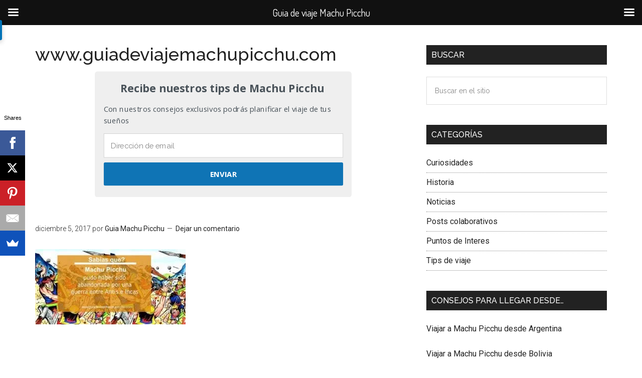

--- FILE ---
content_type: text/html; charset=UTF-8
request_url: https://www.guiadeviajemachupicchu.com/curiosidades/que-comer-en-machu-picchu/attachment/www-guiadeviajemachupicchu-com/
body_size: 12117
content:
<!DOCTYPE html>
<html lang="es">
<head >
<meta charset="UTF-8" />
<meta name="viewport" content="width=device-width, initial-scale=1" />
<meta name='robots' content='index, follow, max-image-preview:large, max-snippet:-1, max-video-preview:-1' />
<link rel="dns-prefetch" href="https://guiadeviajemachupicchu.gumlet.com"/>
<!-- Textmetrics SEO Plugin 3.6.3 - https://www.textmetrics.com/ -->
<meta property="og:url" content="https://www.guiadeviajemachupicchu.com/curiosidades/que-comer-en-machu-picchu/attachment/www-guiadeviajemachupicchu-com/" />
<meta property="og:title" content="www.guiadeviajemachupicchu.com - Guia de viaje Machu Picchu" />
<meta property="og:site_name" content="Guia de viaje Machu Picchu" />
<meta property="og:locale" content="es_ES" />
<meta property="og:type" content="article" />
<meta property="article:published_time" content="2017-12-05T17:50:12+00:00" />
<meta name="twitter:card" content="summary_large_image" />
<meta name="twitter:title" content="www.guiadeviajemachupicchu.com - Guia de viaje Machu Picchu" />
<meta name="twitter:domain" content="Guia de viaje Machu Picchu" />

<!-- /Textmetrics SEO Plugin -->

	<!-- This site is optimized with the Yoast SEO plugin v21.1 - https://yoast.com/wordpress/plugins/seo/ -->
	<title>www.guiadeviajemachupicchu.com &ndash; Guia de viaje Machu Picchu</title>
	<link rel="canonical" href="https://www.guiadeviajemachupicchu.com/curiosidades/que-comer-en-machu-picchu/attachment/www-guiadeviajemachupicchu-com/" />
	<meta property="og:locale" content="es_ES" />
	<meta property="og:type" content="article" />
	<meta property="og:title" content="www.guiadeviajemachupicchu.com &ndash; Guia de viaje Machu Picchu" />
	<meta property="og:url" content="https://www.guiadeviajemachupicchu.com/curiosidades/que-comer-en-machu-picchu/attachment/www-guiadeviajemachupicchu-com/" />
	<meta property="og:site_name" content="Guia de viaje Machu Picchu" />
	<meta property="og:image" content="https://www.guiadeviajemachupicchu.com/curiosidades/que-comer-en-machu-picchu/attachment/www-guiadeviajemachupicchu-com" />
	<meta property="og:image:width" content="1280" />
	<meta property="og:image:height" content="640" />
	<meta property="og:image:type" content="image/jpeg" />
	<meta name="twitter:card" content="summary_large_image" />
	<meta name="twitter:site" content="@guiamachupicchu" />
	<!-- / Yoast SEO plugin. -->


<link rel='dns-prefetch' href='//cdn.jsdelivr.net' />
<link rel='dns-prefetch' href='//fonts.googleapis.com' />
<link rel="alternate" type="application/rss+xml" title="Guia de viaje Machu Picchu &raquo; Feed" href="https://www.guiadeviajemachupicchu.com/feed/" />
<link rel="alternate" type="application/rss+xml" title="Guia de viaje Machu Picchu &raquo; Feed de los comentarios" href="https://www.guiadeviajemachupicchu.com/comments/feed/" />
<link rel="alternate" type="application/rss+xml" title="Guia de viaje Machu Picchu &raquo; Comentario www.guiadeviajemachupicchu.com del feed" href="https://www.guiadeviajemachupicchu.com/curiosidades/que-comer-en-machu-picchu/attachment/www-guiadeviajemachupicchu-com/feed/" />
		<!-- This site uses the Google Analytics by MonsterInsights plugin v9.11.1 - Using Analytics tracking - https://www.monsterinsights.com/ -->
		<!-- Nota: MonsterInsights no está actualmente configurado en este sitio. El dueño del sitio necesita identificarse usando su cuenta de Google Analytics en el panel de ajustes de MonsterInsights. -->
					<!-- No tracking code set -->
				<!-- / Google Analytics by MonsterInsights -->
		<script type="text/javascript">
window._wpemojiSettings = {"baseUrl":"https:\/\/s.w.org\/images\/core\/emoji\/14.0.0\/72x72\/","ext":".png","svgUrl":"https:\/\/s.w.org\/images\/core\/emoji\/14.0.0\/svg\/","svgExt":".svg","source":{"concatemoji":"https:\/\/www.guiadeviajemachupicchu.com\/wp-includes\/js\/wp-emoji-release.min.js?ver=6.1.9"}};
/*! This file is auto-generated */
!function(e,a,t){var n,r,o,i=a.createElement("canvas"),p=i.getContext&&i.getContext("2d");function s(e,t){var a=String.fromCharCode,e=(p.clearRect(0,0,i.width,i.height),p.fillText(a.apply(this,e),0,0),i.toDataURL());return p.clearRect(0,0,i.width,i.height),p.fillText(a.apply(this,t),0,0),e===i.toDataURL()}function c(e){var t=a.createElement("script");t.src=e,t.defer=t.type="text/javascript",a.getElementsByTagName("head")[0].appendChild(t)}for(o=Array("flag","emoji"),t.supports={everything:!0,everythingExceptFlag:!0},r=0;r<o.length;r++)t.supports[o[r]]=function(e){if(p&&p.fillText)switch(p.textBaseline="top",p.font="600 32px Arial",e){case"flag":return s([127987,65039,8205,9895,65039],[127987,65039,8203,9895,65039])?!1:!s([55356,56826,55356,56819],[55356,56826,8203,55356,56819])&&!s([55356,57332,56128,56423,56128,56418,56128,56421,56128,56430,56128,56423,56128,56447],[55356,57332,8203,56128,56423,8203,56128,56418,8203,56128,56421,8203,56128,56430,8203,56128,56423,8203,56128,56447]);case"emoji":return!s([129777,127995,8205,129778,127999],[129777,127995,8203,129778,127999])}return!1}(o[r]),t.supports.everything=t.supports.everything&&t.supports[o[r]],"flag"!==o[r]&&(t.supports.everythingExceptFlag=t.supports.everythingExceptFlag&&t.supports[o[r]]);t.supports.everythingExceptFlag=t.supports.everythingExceptFlag&&!t.supports.flag,t.DOMReady=!1,t.readyCallback=function(){t.DOMReady=!0},t.supports.everything||(n=function(){t.readyCallback()},a.addEventListener?(a.addEventListener("DOMContentLoaded",n,!1),e.addEventListener("load",n,!1)):(e.attachEvent("onload",n),a.attachEvent("onreadystatechange",function(){"complete"===a.readyState&&t.readyCallback()})),(e=t.source||{}).concatemoji?c(e.concatemoji):e.wpemoji&&e.twemoji&&(c(e.twemoji),c(e.wpemoji)))}(window,document,window._wpemojiSettings);
</script>
<style type="text/css">
img.wp-smiley,
img.emoji {
	display: inline !important;
	border: none !important;
	box-shadow: none !important;
	height: 1em !important;
	width: 1em !important;
	margin: 0 0.07em !important;
	vertical-align: -0.1em !important;
	background: none !important;
	padding: 0 !important;
}
</style>
	<link rel='stylesheet' id='magazine-pro-css' href='https://www.guiadeviajemachupicchu.com/wp-content/themes/magazine-pro/style.css?ver=3.2.4' type='text/css' media='all' />
<link rel='stylesheet' id='wp-block-library-css' href='https://www.guiadeviajemachupicchu.com/wp-includes/css/dist/block-library/style.min.css?ver=6.1.9' type='text/css' media='all' />
<link rel='stylesheet' id='classic-theme-styles-css' href='https://www.guiadeviajemachupicchu.com/wp-includes/css/classic-themes.min.css?ver=1' type='text/css' media='all' />
<style id='global-styles-inline-css' type='text/css'>
body{--wp--preset--color--black: #000000;--wp--preset--color--cyan-bluish-gray: #abb8c3;--wp--preset--color--white: #ffffff;--wp--preset--color--pale-pink: #f78da7;--wp--preset--color--vivid-red: #cf2e2e;--wp--preset--color--luminous-vivid-orange: #ff6900;--wp--preset--color--luminous-vivid-amber: #fcb900;--wp--preset--color--light-green-cyan: #7bdcb5;--wp--preset--color--vivid-green-cyan: #00d084;--wp--preset--color--pale-cyan-blue: #8ed1fc;--wp--preset--color--vivid-cyan-blue: #0693e3;--wp--preset--color--vivid-purple: #9b51e0;--wp--preset--gradient--vivid-cyan-blue-to-vivid-purple: linear-gradient(135deg,rgba(6,147,227,1) 0%,rgb(155,81,224) 100%);--wp--preset--gradient--light-green-cyan-to-vivid-green-cyan: linear-gradient(135deg,rgb(122,220,180) 0%,rgb(0,208,130) 100%);--wp--preset--gradient--luminous-vivid-amber-to-luminous-vivid-orange: linear-gradient(135deg,rgba(252,185,0,1) 0%,rgba(255,105,0,1) 100%);--wp--preset--gradient--luminous-vivid-orange-to-vivid-red: linear-gradient(135deg,rgba(255,105,0,1) 0%,rgb(207,46,46) 100%);--wp--preset--gradient--very-light-gray-to-cyan-bluish-gray: linear-gradient(135deg,rgb(238,238,238) 0%,rgb(169,184,195) 100%);--wp--preset--gradient--cool-to-warm-spectrum: linear-gradient(135deg,rgb(74,234,220) 0%,rgb(151,120,209) 20%,rgb(207,42,186) 40%,rgb(238,44,130) 60%,rgb(251,105,98) 80%,rgb(254,248,76) 100%);--wp--preset--gradient--blush-light-purple: linear-gradient(135deg,rgb(255,206,236) 0%,rgb(152,150,240) 100%);--wp--preset--gradient--blush-bordeaux: linear-gradient(135deg,rgb(254,205,165) 0%,rgb(254,45,45) 50%,rgb(107,0,62) 100%);--wp--preset--gradient--luminous-dusk: linear-gradient(135deg,rgb(255,203,112) 0%,rgb(199,81,192) 50%,rgb(65,88,208) 100%);--wp--preset--gradient--pale-ocean: linear-gradient(135deg,rgb(255,245,203) 0%,rgb(182,227,212) 50%,rgb(51,167,181) 100%);--wp--preset--gradient--electric-grass: linear-gradient(135deg,rgb(202,248,128) 0%,rgb(113,206,126) 100%);--wp--preset--gradient--midnight: linear-gradient(135deg,rgb(2,3,129) 0%,rgb(40,116,252) 100%);--wp--preset--duotone--dark-grayscale: url('#wp-duotone-dark-grayscale');--wp--preset--duotone--grayscale: url('#wp-duotone-grayscale');--wp--preset--duotone--purple-yellow: url('#wp-duotone-purple-yellow');--wp--preset--duotone--blue-red: url('#wp-duotone-blue-red');--wp--preset--duotone--midnight: url('#wp-duotone-midnight');--wp--preset--duotone--magenta-yellow: url('#wp-duotone-magenta-yellow');--wp--preset--duotone--purple-green: url('#wp-duotone-purple-green');--wp--preset--duotone--blue-orange: url('#wp-duotone-blue-orange');--wp--preset--font-size--small: 13px;--wp--preset--font-size--medium: 20px;--wp--preset--font-size--large: 36px;--wp--preset--font-size--x-large: 42px;--wp--preset--spacing--20: 0.44rem;--wp--preset--spacing--30: 0.67rem;--wp--preset--spacing--40: 1rem;--wp--preset--spacing--50: 1.5rem;--wp--preset--spacing--60: 2.25rem;--wp--preset--spacing--70: 3.38rem;--wp--preset--spacing--80: 5.06rem;}:where(.is-layout-flex){gap: 0.5em;}body .is-layout-flow > .alignleft{float: left;margin-inline-start: 0;margin-inline-end: 2em;}body .is-layout-flow > .alignright{float: right;margin-inline-start: 2em;margin-inline-end: 0;}body .is-layout-flow > .aligncenter{margin-left: auto !important;margin-right: auto !important;}body .is-layout-constrained > .alignleft{float: left;margin-inline-start: 0;margin-inline-end: 2em;}body .is-layout-constrained > .alignright{float: right;margin-inline-start: 2em;margin-inline-end: 0;}body .is-layout-constrained > .aligncenter{margin-left: auto !important;margin-right: auto !important;}body .is-layout-constrained > :where(:not(.alignleft):not(.alignright):not(.alignfull)){max-width: var(--wp--style--global--content-size);margin-left: auto !important;margin-right: auto !important;}body .is-layout-constrained > .alignwide{max-width: var(--wp--style--global--wide-size);}body .is-layout-flex{display: flex;}body .is-layout-flex{flex-wrap: wrap;align-items: center;}body .is-layout-flex > *{margin: 0;}:where(.wp-block-columns.is-layout-flex){gap: 2em;}.has-black-color{color: var(--wp--preset--color--black) !important;}.has-cyan-bluish-gray-color{color: var(--wp--preset--color--cyan-bluish-gray) !important;}.has-white-color{color: var(--wp--preset--color--white) !important;}.has-pale-pink-color{color: var(--wp--preset--color--pale-pink) !important;}.has-vivid-red-color{color: var(--wp--preset--color--vivid-red) !important;}.has-luminous-vivid-orange-color{color: var(--wp--preset--color--luminous-vivid-orange) !important;}.has-luminous-vivid-amber-color{color: var(--wp--preset--color--luminous-vivid-amber) !important;}.has-light-green-cyan-color{color: var(--wp--preset--color--light-green-cyan) !important;}.has-vivid-green-cyan-color{color: var(--wp--preset--color--vivid-green-cyan) !important;}.has-pale-cyan-blue-color{color: var(--wp--preset--color--pale-cyan-blue) !important;}.has-vivid-cyan-blue-color{color: var(--wp--preset--color--vivid-cyan-blue) !important;}.has-vivid-purple-color{color: var(--wp--preset--color--vivid-purple) !important;}.has-black-background-color{background-color: var(--wp--preset--color--black) !important;}.has-cyan-bluish-gray-background-color{background-color: var(--wp--preset--color--cyan-bluish-gray) !important;}.has-white-background-color{background-color: var(--wp--preset--color--white) !important;}.has-pale-pink-background-color{background-color: var(--wp--preset--color--pale-pink) !important;}.has-vivid-red-background-color{background-color: var(--wp--preset--color--vivid-red) !important;}.has-luminous-vivid-orange-background-color{background-color: var(--wp--preset--color--luminous-vivid-orange) !important;}.has-luminous-vivid-amber-background-color{background-color: var(--wp--preset--color--luminous-vivid-amber) !important;}.has-light-green-cyan-background-color{background-color: var(--wp--preset--color--light-green-cyan) !important;}.has-vivid-green-cyan-background-color{background-color: var(--wp--preset--color--vivid-green-cyan) !important;}.has-pale-cyan-blue-background-color{background-color: var(--wp--preset--color--pale-cyan-blue) !important;}.has-vivid-cyan-blue-background-color{background-color: var(--wp--preset--color--vivid-cyan-blue) !important;}.has-vivid-purple-background-color{background-color: var(--wp--preset--color--vivid-purple) !important;}.has-black-border-color{border-color: var(--wp--preset--color--black) !important;}.has-cyan-bluish-gray-border-color{border-color: var(--wp--preset--color--cyan-bluish-gray) !important;}.has-white-border-color{border-color: var(--wp--preset--color--white) !important;}.has-pale-pink-border-color{border-color: var(--wp--preset--color--pale-pink) !important;}.has-vivid-red-border-color{border-color: var(--wp--preset--color--vivid-red) !important;}.has-luminous-vivid-orange-border-color{border-color: var(--wp--preset--color--luminous-vivid-orange) !important;}.has-luminous-vivid-amber-border-color{border-color: var(--wp--preset--color--luminous-vivid-amber) !important;}.has-light-green-cyan-border-color{border-color: var(--wp--preset--color--light-green-cyan) !important;}.has-vivid-green-cyan-border-color{border-color: var(--wp--preset--color--vivid-green-cyan) !important;}.has-pale-cyan-blue-border-color{border-color: var(--wp--preset--color--pale-cyan-blue) !important;}.has-vivid-cyan-blue-border-color{border-color: var(--wp--preset--color--vivid-cyan-blue) !important;}.has-vivid-purple-border-color{border-color: var(--wp--preset--color--vivid-purple) !important;}.has-vivid-cyan-blue-to-vivid-purple-gradient-background{background: var(--wp--preset--gradient--vivid-cyan-blue-to-vivid-purple) !important;}.has-light-green-cyan-to-vivid-green-cyan-gradient-background{background: var(--wp--preset--gradient--light-green-cyan-to-vivid-green-cyan) !important;}.has-luminous-vivid-amber-to-luminous-vivid-orange-gradient-background{background: var(--wp--preset--gradient--luminous-vivid-amber-to-luminous-vivid-orange) !important;}.has-luminous-vivid-orange-to-vivid-red-gradient-background{background: var(--wp--preset--gradient--luminous-vivid-orange-to-vivid-red) !important;}.has-very-light-gray-to-cyan-bluish-gray-gradient-background{background: var(--wp--preset--gradient--very-light-gray-to-cyan-bluish-gray) !important;}.has-cool-to-warm-spectrum-gradient-background{background: var(--wp--preset--gradient--cool-to-warm-spectrum) !important;}.has-blush-light-purple-gradient-background{background: var(--wp--preset--gradient--blush-light-purple) !important;}.has-blush-bordeaux-gradient-background{background: var(--wp--preset--gradient--blush-bordeaux) !important;}.has-luminous-dusk-gradient-background{background: var(--wp--preset--gradient--luminous-dusk) !important;}.has-pale-ocean-gradient-background{background: var(--wp--preset--gradient--pale-ocean) !important;}.has-electric-grass-gradient-background{background: var(--wp--preset--gradient--electric-grass) !important;}.has-midnight-gradient-background{background: var(--wp--preset--gradient--midnight) !important;}.has-small-font-size{font-size: var(--wp--preset--font-size--small) !important;}.has-medium-font-size{font-size: var(--wp--preset--font-size--medium) !important;}.has-large-font-size{font-size: var(--wp--preset--font-size--large) !important;}.has-x-large-font-size{font-size: var(--wp--preset--font-size--x-large) !important;}
.wp-block-navigation a:where(:not(.wp-element-button)){color: inherit;}
:where(.wp-block-columns.is-layout-flex){gap: 2em;}
.wp-block-pullquote{font-size: 1.5em;line-height: 1.6;}
</style>
<link rel='stylesheet' id='trustreviews-public-main-css-css' href='https://www.guiadeviajemachupicchu.com/wp-content/plugins/fb-reviews-widget/assets/css/public-main.css?ver=2.7.2' type='text/css' media='all' />
<link rel='stylesheet' id='dashicons-css' href='https://www.guiadeviajemachupicchu.com/wp-includes/css/dashicons.min.css?ver=6.1.9' type='text/css' media='all' />
<link rel='stylesheet' id='google-fonts-css' href='//fonts.googleapis.com/css?family=Roboto%3A300%2C400%7CRaleway%3A400%2C500%2C900&#038;ver=3.2.4' type='text/css' media='all' />
<link rel='stylesheet' id='mm-compiled-options-mobmenu-css' href='https://www.guiadeviajemachupicchu.com/wp-content/uploads/dynamic-mobmenu.css?ver=2.8.8-492' type='text/css' media='all' />
<link rel='stylesheet' id='mm-google-webfont-dosis-css' href='//fonts.googleapis.com/css?family=Dosis%3Ainherit%2C400&#038;subset=latin%2Clatin-ext&#038;ver=6.1.9' type='text/css' media='all' />
<link rel='stylesheet' id='tablepress-default-css' href='https://www.guiadeviajemachupicchu.com/wp-content/plugins/tablepress/css/build/default.css?ver=2.4.4' type='text/css' media='all' />
<link rel='stylesheet' id='cssmobmenu-icons-css' href='https://www.guiadeviajemachupicchu.com/wp-content/plugins/mobile-menu/includes/css/mobmenu-icons.css?ver=6.1.9' type='text/css' media='all' />
<link rel='stylesheet' id='cssmobmenu-css' href='https://www.guiadeviajemachupicchu.com/wp-content/plugins/mobile-menu/includes/css/mobmenu.css?ver=2.8.8' type='text/css' media='all' />
<script type='text/javascript' id='gumlet-script-async-js-extra'>
/* <![CDATA[ */
var gumlet_wp_config = {"gumlet_host":"guiadeviajemachupicchu.gumlet.com","current_host":"www.guiadeviajemachupicchu.com","lazy_load":"1","width_from_img":"0","width_from_flex":"0","min_width":"","auto_compress":"1","auto_webp":"0","quality":"80"};
/* ]]> */
</script>
<script async type='text/javascript' src='https://cdn.jsdelivr.net/npm/gumlet.js@2.2/dist/gumlet.min.js?ver=6.1.9' id='gumlet-script-async-js'></script>
<script type='text/javascript' defer="defer" src='https://www.guiadeviajemachupicchu.com/wp-content/plugins/fb-reviews-widget/assets/js/public-main.js?ver=2.7.2' id='trustreviews-public-main-js-js'></script>
<script type='text/javascript' src='https://www.guiadeviajemachupicchu.com/wp-includes/js/jquery/jquery.min.js?ver=3.6.1' id='jquery-core-js'></script>
<script type='text/javascript' src='https://www.guiadeviajemachupicchu.com/wp-includes/js/jquery/jquery-migrate.min.js?ver=3.3.2' id='jquery-migrate-js'></script>
<script type='text/javascript' src='https://www.guiadeviajemachupicchu.com/wp-content/themes/magazine-pro/js/entry-date.js?ver=1.0.0' id='magazine-entry-date-js'></script>
<script type='text/javascript' src='https://www.guiadeviajemachupicchu.com/wp-content/plugins/mobile-menu/includes/js/mobmenu.js?ver=2.8.8' id='mobmenujs-js'></script>
<link rel="https://api.w.org/" href="https://www.guiadeviajemachupicchu.com/wp-json/" /><link rel="alternate" type="application/json" href="https://www.guiadeviajemachupicchu.com/wp-json/wp/v2/media/103762" /><link rel="EditURI" type="application/rsd+xml" title="RSD" href="https://www.guiadeviajemachupicchu.com/xmlrpc.php?rsd" />
<link rel="wlwmanifest" type="application/wlwmanifest+xml" href="https://www.guiadeviajemachupicchu.com/wp-includes/wlwmanifest.xml" />
<meta name="generator" content="WordPress 6.1.9" />
<link rel='shortlink' href='https://www.guiadeviajemachupicchu.com/?p=103762' />
<link rel="alternate" type="application/json+oembed" href="https://www.guiadeviajemachupicchu.com/wp-json/oembed/1.0/embed?url=https%3A%2F%2Fwww.guiadeviajemachupicchu.com%2Fcuriosidades%2Fque-comer-en-machu-picchu%2Fattachment%2Fwww-guiadeviajemachupicchu-com%2F" />
<link rel="alternate" type="text/xml+oembed" href="https://www.guiadeviajemachupicchu.com/wp-json/oembed/1.0/embed?url=https%3A%2F%2Fwww.guiadeviajemachupicchu.com%2Fcuriosidades%2Fque-comer-en-machu-picchu%2Fattachment%2Fwww-guiadeviajemachupicchu-com%2F&#038;format=xml" />
<style data-context="foundation-flickity-css">/*! Flickity v2.0.2
http://flickity.metafizzy.co
---------------------------------------------- */.flickity-enabled{position:relative}.flickity-enabled:focus{outline:0}.flickity-viewport{overflow:hidden;position:relative;height:100%}.flickity-slider{position:absolute;width:100%;height:100%}.flickity-enabled.is-draggable{-webkit-tap-highlight-color:transparent;tap-highlight-color:transparent;-webkit-user-select:none;-moz-user-select:none;-ms-user-select:none;user-select:none}.flickity-enabled.is-draggable .flickity-viewport{cursor:move;cursor:-webkit-grab;cursor:grab}.flickity-enabled.is-draggable .flickity-viewport.is-pointer-down{cursor:-webkit-grabbing;cursor:grabbing}.flickity-prev-next-button{position:absolute;top:50%;width:44px;height:44px;border:none;border-radius:50%;background:#fff;background:hsla(0,0%,100%,.75);cursor:pointer;-webkit-transform:translateY(-50%);transform:translateY(-50%)}.flickity-prev-next-button:hover{background:#fff}.flickity-prev-next-button:focus{outline:0;box-shadow:0 0 0 5px #09f}.flickity-prev-next-button:active{opacity:.6}.flickity-prev-next-button.previous{left:10px}.flickity-prev-next-button.next{right:10px}.flickity-rtl .flickity-prev-next-button.previous{left:auto;right:10px}.flickity-rtl .flickity-prev-next-button.next{right:auto;left:10px}.flickity-prev-next-button:disabled{opacity:.3;cursor:auto}.flickity-prev-next-button svg{position:absolute;left:20%;top:20%;width:60%;height:60%}.flickity-prev-next-button .arrow{fill:#333}.flickity-page-dots{position:absolute;width:100%;bottom:-25px;padding:0;margin:0;list-style:none;text-align:center;line-height:1}.flickity-rtl .flickity-page-dots{direction:rtl}.flickity-page-dots .dot{display:inline-block;width:10px;height:10px;margin:0 8px;background:#333;border-radius:50%;opacity:.25;cursor:pointer}.flickity-page-dots .dot.is-selected{opacity:1}</style><style data-context="foundation-slideout-css">.slideout-menu{position:fixed;left:0;top:0;bottom:0;right:auto;z-index:0;width:256px;overflow-y:auto;-webkit-overflow-scrolling:touch;display:none}.slideout-menu.pushit-right{left:auto;right:0}.slideout-panel{position:relative;z-index:1;will-change:transform}.slideout-open,.slideout-open .slideout-panel,.slideout-open body{overflow:hidden}.slideout-open .slideout-menu{display:block}.pushit{display:none}</style><link rel="icon" href="https://www.guiadeviajemachupicchu.com/wp-content/themes/magazine-pro/images/favicon.ico" />
<link rel="pingback" href="https://www.guiadeviajemachupicchu.com/xmlrpc.php" />

<script data-ad-client="ca-pub-1999751354027840" async src="https://pagead2.googlesyndication.com/pagead/js/adsbygoogle.js"></script>

<!-- Global site tag (gtag.js) - Google Analytics -->
<script async src="https://www.googletagmanager.com/gtag/js?id=UA-6880964-23"></script>
<script>
  window.dataLayer = window.dataLayer || [];
  function gtag(){dataLayer.push(arguments);}
  gtag('js', new Date());

  gtag('config', 'UA-6880964-23');
</script>





<script type="application/ld+json" class="saswp-schema-markup-output">
[{"@context":"https:\/\/schema.org\/","@graph":[{"@context":"https:\/\/schema.org\/","@type":"SiteNavigationElement","@id":"https:\/\/www.guiadeviajemachupicchu.com\/#grupo-de-facebook","name":"Grupo de Facebook","url":"https:\/\/www.guiadeviajemachupicchu.com\/grupo-de-facebook\/"},{"@context":"https:\/\/schema.org\/","@type":"SiteNavigationElement","@id":"https:\/\/www.guiadeviajemachupicchu.com\/#excursiones-en-cusco","name":"Excursiones en Cusco","url":"https:\/\/www.guiadeviajemachupicchu.com\/excursiones-en-cusco\/"},{"@context":"https:\/\/schema.org\/","@type":"SiteNavigationElement","@id":"https:\/\/www.guiadeviajemachupicchu.com\/#ahorrar-en-tu-viaje","name":"Ahorrar en tu viaje","url":"https:\/\/www.guiadeviajemachupicchu.com\/ahorrar-en-tu-viaje\/"},{"@context":"https:\/\/schema.org\/","@type":"SiteNavigationElement","@id":"https:\/\/www.guiadeviajemachupicchu.com\/#nuestra-guia","name":"Nuestra Guia","url":"https:\/\/www.guiadeviajemachupicchu.com\/nuestra-guia\/"},{"@context":"https:\/\/schema.org\/","@type":"SiteNavigationElement","@id":"https:\/\/www.guiadeviajemachupicchu.com\/#contacto","name":"Contacto","url":"https:\/\/www.guiadeviajemachupicchu.com\/hablanos\/"},{"@context":"https:\/\/schema.org\/","@type":"SiteNavigationElement","@id":"https:\/\/www.guiadeviajemachupicchu.com\/#nosotros","name":"Nosotros","url":"https:\/\/www.guiadeviajemachupicchu.com\/nosotros\/"}]},

{"@context":"https:\/\/schema.org\/","@type":"BreadcrumbList","@id":"https:\/\/www.guiadeviajemachupicchu.com\/curiosidades\/que-comer-en-machu-picchu\/attachment\/www-guiadeviajemachupicchu-com\/#breadcrumb","itemListElement":[{"@type":"ListItem","position":1,"item":{"@id":"https:\/\/www.guiadeviajemachupicchu.com","name":"Guia de viaje Machu Picchu"}},{"@type":"ListItem","position":2,"item":{"@id":"https:\/\/www.guiadeviajemachupicchu.com\/attachment\/","name":"Medios"}},{"@type":"ListItem","position":3,"item":{"@id":"https:\/\/www.guiadeviajemachupicchu.com\/curiosidades\/que-comer-en-machu-picchu\/attachment\/www-guiadeviajemachupicchu-com\/","name":"www.guiadeviajemachupicchu.com"}}]},

{"@context":"https:\/\/schema.org\/","@type":"Review","@id":"https:\/\/www.guiadeviajemachupicchu.com\/curiosidades\/que-comer-en-machu-picchu\/attachment\/www-guiadeviajemachupicchu-com\/#Review","itemReviewed":{"@type":"Product","review":[{"@type":"Review","author":{"@type":"Person","name":"Miguel Carlos Aranibar"},"datePublished":"2019-09-28","description":"es una gran ayuda para todos los que deseen llegar al Per\u00fa a hacer turismo xq las experiencias compartidas son importantes para la orientacion de los ue llegan por primera ves...","reviewRating":{"@type":"Rating","bestRating":5,"ratingValue":"5","worstRating":1}},{"@type":"Review","author":{"@type":"Person","name":"Natalia Ruiz"},"datePublished":"2019-08-14","description":"Excelente orientaci\u00f3n. Todav\u00eda no viaje , pero me sirvi\u00f3 much\u00edsimo para programar el viaje para el pr\u00f3ximo mes . Desde ya muchas gracias","reviewRating":{"@type":"Rating","bestRating":5,"ratingValue":"5","worstRating":1}},{"@type":"Review","author":{"@type":"Person","name":"Wilma N. V\u00e1zquez Santana"},"datePublished":"2019-08-10","description":"Excelente orientaci\u00f3n. Muy amables y dispuestos hacer de tu viaje uno m\u00e1s simple y placentero.  Gracias por su ayuda. Adelante!!!","reviewRating":{"@type":"Rating","bestRating":5,"ratingValue":"5","worstRating":1}},{"@type":"Review","author":{"@type":"Person","name":"Paola Andrea Ca\u00f1ar Diaz"},"datePublished":"2019-08-06","description":"Excelentes gu\u00edas, han sido de gran apoyo para mi preparaci\u00f3n de mi viaje pasado ma\u00f1ana, mil y mil gracias por su apoyo y por estar siempre atentos a resolver mis dudas amablemente!!!","reviewRating":{"@type":"Rating","bestRating":5,"ratingValue":"5","worstRating":1}},{"@type":"Review","author":{"@type":"Person","name":"Raul Eberth Azurduy Clavijo"},"datePublished":"2019-08-06","description":"All\u00ed el sendero corre por una tierra de incomparable encanto, abri\u00e9ndose camino a trav\u00e9s de gigantescos montes de granito. En la magia de su encanto y en el poder de su hechizo, no hay otro lugar en el mundo que se le pueda comparar. Guia de Viaje a Machu Picchu te pone en contcato con esta maravillosa experiencia.","reviewRating":{"@type":"Rating","bestRating":5,"ratingValue":"5","worstRating":1}},{"@type":"Review","author":{"@type":"Person","name":"Luciana Arrizabalaga"},"datePublished":"2019-08-05","description":"S\u00faper recomendable!!!! responden r\u00e1pido a las preguntas.","reviewRating":{"@type":"Rating","bestRating":5,"ratingValue":"5","worstRating":1}},{"@type":"Review","author":{"@type":"Person","name":"Claudia Damico"},"datePublished":"2019-08-01","description":"Excelente informaci\u00f3n. Me ayudaron a preparar mi viaje a Cusco. Todos los art\u00edculos que publica Nicol\u00e1s son muy detallados. Y la gente que conforma esta comunidad viajera siempre responde con respeto.","reviewRating":{"@type":"Rating","bestRating":5,"ratingValue":"5","worstRating":1}},{"@type":"Review","author":{"@type":"Person","name":"Juan Velazquez Campuzano"},"datePublished":"2019-07-28","description":"es informaci\u00f3n \u00fatil y de viajeros que ya vivieron la experiencia. Los tips que dan ayudan a planificar bien tu viaje.","reviewRating":{"@type":"Rating","bestRating":5,"ratingValue":"5","worstRating":1}}],"aggregateRating":{"@type":"AggregateRating","reviewCount":8,"ratingValue":5}},"image":[{"@type":"ImageObject","@id":"https:\/\/www.guiadeviajemachupicchu.com\/curiosidades\/que-comer-en-machu-picchu\/attachment\/www-guiadeviajemachupicchu-com\/#primaryimage","url":"https:\/\/www.guiadeviajemachupicchu.com\/wp-content\/uploads\/2017\/12\/www.guiadeviajemachupicchu.com_-1200x900.jpg","width":"1200","height":"900"},{"@type":"ImageObject","url":"https:\/\/www.guiadeviajemachupicchu.com\/wp-content\/uploads\/2017\/12\/www.guiadeviajemachupicchu.com_-1200x720.jpg","width":"1200","height":"720"},{"@type":"ImageObject","url":"https:\/\/www.guiadeviajemachupicchu.com\/wp-content\/uploads\/2017\/12\/www.guiadeviajemachupicchu.com_-1200x675.jpg","width":"1200","height":"675"},{"@type":"ImageObject","url":"https:\/\/www.guiadeviajemachupicchu.com\/wp-content\/uploads\/2017\/12\/www.guiadeviajemachupicchu.com_-600x600.jpg","width":"600","height":"600"}]}]
</script>

<style>.ios7.web-app-mode.has-fixed header{ background-color: rgba(3,122,221,.88);}</style></head>
<body class="attachment attachment-template-default single single-attachment postid-103762 attachmentid-103762 attachment-jpeg header-full-width content-sidebar genesis-breadcrumbs-hidden genesis-footer-widgets-visible primary-nav mob-menu-slideout-over"><svg xmlns="http://www.w3.org/2000/svg" viewBox="0 0 0 0" width="0" height="0" focusable="false" role="none" style="visibility: hidden; position: absolute; left: -9999px; overflow: hidden;" ><defs><filter id="wp-duotone-dark-grayscale"><feColorMatrix color-interpolation-filters="sRGB" type="matrix" values=" .299 .587 .114 0 0 .299 .587 .114 0 0 .299 .587 .114 0 0 .299 .587 .114 0 0 " /><feComponentTransfer color-interpolation-filters="sRGB" ><feFuncR type="table" tableValues="0 0.49803921568627" /><feFuncG type="table" tableValues="0 0.49803921568627" /><feFuncB type="table" tableValues="0 0.49803921568627" /><feFuncA type="table" tableValues="1 1" /></feComponentTransfer><feComposite in2="SourceGraphic" operator="in" /></filter></defs></svg><svg xmlns="http://www.w3.org/2000/svg" viewBox="0 0 0 0" width="0" height="0" focusable="false" role="none" style="visibility: hidden; position: absolute; left: -9999px; overflow: hidden;" ><defs><filter id="wp-duotone-grayscale"><feColorMatrix color-interpolation-filters="sRGB" type="matrix" values=" .299 .587 .114 0 0 .299 .587 .114 0 0 .299 .587 .114 0 0 .299 .587 .114 0 0 " /><feComponentTransfer color-interpolation-filters="sRGB" ><feFuncR type="table" tableValues="0 1" /><feFuncG type="table" tableValues="0 1" /><feFuncB type="table" tableValues="0 1" /><feFuncA type="table" tableValues="1 1" /></feComponentTransfer><feComposite in2="SourceGraphic" operator="in" /></filter></defs></svg><svg xmlns="http://www.w3.org/2000/svg" viewBox="0 0 0 0" width="0" height="0" focusable="false" role="none" style="visibility: hidden; position: absolute; left: -9999px; overflow: hidden;" ><defs><filter id="wp-duotone-purple-yellow"><feColorMatrix color-interpolation-filters="sRGB" type="matrix" values=" .299 .587 .114 0 0 .299 .587 .114 0 0 .299 .587 .114 0 0 .299 .587 .114 0 0 " /><feComponentTransfer color-interpolation-filters="sRGB" ><feFuncR type="table" tableValues="0.54901960784314 0.98823529411765" /><feFuncG type="table" tableValues="0 1" /><feFuncB type="table" tableValues="0.71764705882353 0.25490196078431" /><feFuncA type="table" tableValues="1 1" /></feComponentTransfer><feComposite in2="SourceGraphic" operator="in" /></filter></defs></svg><svg xmlns="http://www.w3.org/2000/svg" viewBox="0 0 0 0" width="0" height="0" focusable="false" role="none" style="visibility: hidden; position: absolute; left: -9999px; overflow: hidden;" ><defs><filter id="wp-duotone-blue-red"><feColorMatrix color-interpolation-filters="sRGB" type="matrix" values=" .299 .587 .114 0 0 .299 .587 .114 0 0 .299 .587 .114 0 0 .299 .587 .114 0 0 " /><feComponentTransfer color-interpolation-filters="sRGB" ><feFuncR type="table" tableValues="0 1" /><feFuncG type="table" tableValues="0 0.27843137254902" /><feFuncB type="table" tableValues="0.5921568627451 0.27843137254902" /><feFuncA type="table" tableValues="1 1" /></feComponentTransfer><feComposite in2="SourceGraphic" operator="in" /></filter></defs></svg><svg xmlns="http://www.w3.org/2000/svg" viewBox="0 0 0 0" width="0" height="0" focusable="false" role="none" style="visibility: hidden; position: absolute; left: -9999px; overflow: hidden;" ><defs><filter id="wp-duotone-midnight"><feColorMatrix color-interpolation-filters="sRGB" type="matrix" values=" .299 .587 .114 0 0 .299 .587 .114 0 0 .299 .587 .114 0 0 .299 .587 .114 0 0 " /><feComponentTransfer color-interpolation-filters="sRGB" ><feFuncR type="table" tableValues="0 0" /><feFuncG type="table" tableValues="0 0.64705882352941" /><feFuncB type="table" tableValues="0 1" /><feFuncA type="table" tableValues="1 1" /></feComponentTransfer><feComposite in2="SourceGraphic" operator="in" /></filter></defs></svg><svg xmlns="http://www.w3.org/2000/svg" viewBox="0 0 0 0" width="0" height="0" focusable="false" role="none" style="visibility: hidden; position: absolute; left: -9999px; overflow: hidden;" ><defs><filter id="wp-duotone-magenta-yellow"><feColorMatrix color-interpolation-filters="sRGB" type="matrix" values=" .299 .587 .114 0 0 .299 .587 .114 0 0 .299 .587 .114 0 0 .299 .587 .114 0 0 " /><feComponentTransfer color-interpolation-filters="sRGB" ><feFuncR type="table" tableValues="0.78039215686275 1" /><feFuncG type="table" tableValues="0 0.94901960784314" /><feFuncB type="table" tableValues="0.35294117647059 0.47058823529412" /><feFuncA type="table" tableValues="1 1" /></feComponentTransfer><feComposite in2="SourceGraphic" operator="in" /></filter></defs></svg><svg xmlns="http://www.w3.org/2000/svg" viewBox="0 0 0 0" width="0" height="0" focusable="false" role="none" style="visibility: hidden; position: absolute; left: -9999px; overflow: hidden;" ><defs><filter id="wp-duotone-purple-green"><feColorMatrix color-interpolation-filters="sRGB" type="matrix" values=" .299 .587 .114 0 0 .299 .587 .114 0 0 .299 .587 .114 0 0 .299 .587 .114 0 0 " /><feComponentTransfer color-interpolation-filters="sRGB" ><feFuncR type="table" tableValues="0.65098039215686 0.40392156862745" /><feFuncG type="table" tableValues="0 1" /><feFuncB type="table" tableValues="0.44705882352941 0.4" /><feFuncA type="table" tableValues="1 1" /></feComponentTransfer><feComposite in2="SourceGraphic" operator="in" /></filter></defs></svg><svg xmlns="http://www.w3.org/2000/svg" viewBox="0 0 0 0" width="0" height="0" focusable="false" role="none" style="visibility: hidden; position: absolute; left: -9999px; overflow: hidden;" ><defs><filter id="wp-duotone-blue-orange"><feColorMatrix color-interpolation-filters="sRGB" type="matrix" values=" .299 .587 .114 0 0 .299 .587 .114 0 0 .299 .587 .114 0 0 .299 .587 .114 0 0 " /><feComponentTransfer color-interpolation-filters="sRGB" ><feFuncR type="table" tableValues="0.098039215686275 1" /><feFuncG type="table" tableValues="0 0.66274509803922" /><feFuncB type="table" tableValues="0.84705882352941 0.41960784313725" /><feFuncA type="table" tableValues="1 1" /></feComponentTransfer><feComposite in2="SourceGraphic" operator="in" /></filter></defs></svg><div class="site-container"><ul class="genesis-skip-link"><li><a href="#genesis-content" class="screen-reader-shortcut"> Ir al contenido principal</a></li><li><a href="#genesis-sidebar-primary" class="screen-reader-shortcut"> Ir a la barra lateral primaria</a></li><li><a href="#genesis-footer-widgets" class="screen-reader-shortcut"> Ir al pie de página</a></li></ul><nav class="nav-primary" aria-label="Principal" id="genesis-nav-primary"><div class="wrap"><ul id="menu-primary" class="menu genesis-nav-menu menu-primary js-superfish"><li id="menu-item-140486" class="menu-item menu-item-type-post_type menu-item-object-page menu-item-140486"><a href="https://www.facebook.com/groups/grupomachupicchu/"><span >Grupo de Facebook</span></a></li>
<li id="menu-item-123849" class="menu-item menu-item-type-post_type menu-item-object-page menu-item-123849"><a href="https://www.guiadeviajemachupicchu.com/excursiones-en-cusco/"><span >Excursiones en Cusco</span></a></li>
<li id="menu-item-118864" class="menu-item menu-item-type-post_type menu-item-object-page menu-item-118864"><a href="https://www.guiadeviajemachupicchu.com/ahorrar-en-tu-viaje/"><span >Ahorrar en tu viaje</span></a></li>
<li id="menu-item-118865" class="menu-item menu-item-type-post_type menu-item-object-page menu-item-118865"><a href="https://sellfy.com/p/LY2E/"><span >Nuestra Guia</span></a></li>
<li id="menu-item-118867" class="menu-item menu-item-type-post_type menu-item-object-page menu-item-118867"><a href="https://www.guiadeviajemachupicchu.com/hablanos/"><span >Contacto</span></a></li>
<li id="menu-item-120177" class="menu-item menu-item-type-post_type menu-item-object-page menu-item-120177"><a href="https://www.guiadeviajemachupicchu.com/nosotros/"><span >Nosotros</span></a></li>
</ul></div></nav><header class="site-header"><div class="wrap"><div class="title-area"><p class="site-title"><a href="https://www.guiadeviajemachupicchu.com/">Guia de viaje Machu Picchu</a></p></div></div></header><div class="site-inner"><div class="content-sidebar-wrap"><main class="content" id="genesis-content"><article class="post-103762 attachment type-attachment status-inherit entry" aria-label="www.guiadeviajemachupicchu.com"><header class="entry-header"><h1 class="entry-title">www.guiadeviajemachupicchu.com</h1>
<p class="entry-meta"><time class="entry-time">diciembre 5, 2017</time> por <span class="entry-author"><a href="https://www.guiadeviajemachupicchu.com/author/guiamachupicchu/" class="entry-author-link" rel="author"><span class="entry-author-name">Guia Machu Picchu</span></a></span> <span class="entry-comments-link"><a href="https://www.guiadeviajemachupicchu.com/curiosidades/que-comer-en-machu-picchu/attachment/www-guiadeviajemachupicchu-com/#respond">Dejar un comentario</a></span> </p></header><div class="entry-content"><p class="attachment"><a href='https://www.guiadeviajemachupicchu.com/wp-content/uploads/2017/12/www.guiadeviajemachupicchu.com_.jpg'><img width="300" height="150" src="https://www.guiadeviajemachupicchu.com/wp-content/uploads/2017/12/www.guiadeviajemachupicchu.com_-300x150.jpg" class="attachment-medium size-medium" alt="" decoding="async" loading="lazy" srcset="https://www.guiadeviajemachupicchu.com/wp-content/uploads/2017/12/www.guiadeviajemachupicchu.com_-300x150.jpg 300w, https://www.guiadeviajemachupicchu.com/wp-content/uploads/2017/12/www.guiadeviajemachupicchu.com_-768x384.jpg 768w, https://www.guiadeviajemachupicchu.com/wp-content/uploads/2017/12/www.guiadeviajemachupicchu.com_-1024x512.jpg 1024w, https://www.guiadeviajemachupicchu.com/wp-content/uploads/2017/12/www.guiadeviajemachupicchu.com_.jpg 1280w" sizes="(max-width: 300px) 100vw, 300px" /></a></p>
</div><footer class="entry-footer"></footer></article><h2 class="screen-reader-text">Interacciones con los lectores</h2>	<div id="respond" class="comment-respond">
		<h3 id="reply-title" class="comment-reply-title">Deja una respuesta <small><a rel="nofollow" id="cancel-comment-reply-link" href="/curiosidades/que-comer-en-machu-picchu/attachment/www-guiadeviajemachupicchu-com/#respond" style="display:none;">Cancelar la respuesta</a></small></h3><form action="https://www.guiadeviajemachupicchu.com/wp-comments-post.php" method="post" id="commentform" class="comment-form" novalidate><p class="comment-notes"><span id="email-notes">Tu dirección de correo electrónico no será publicada.</span> <span class="required-field-message">Los campos obligatorios están marcados con <span class="required">*</span></span></p><p class="comment-form-comment"><label for="comment">Comentario <span class="required">*</span></label> <textarea id="comment" name="comment" cols="45" rows="8" maxlength="65525" required></textarea></p><p class="comment-form-author"><label for="author">Nombre <span class="required">*</span></label> <input id="author" name="author" type="text" value="" size="30" maxlength="245" autocomplete="name" required /></p>
<p class="comment-form-email"><label for="email">Correo electrónico <span class="required">*</span></label> <input id="email" name="email" type="email" value="" size="30" maxlength="100" aria-describedby="email-notes" autocomplete="email" required /></p>
<p class="comment-form-url"><label for="url">Web</label> <input id="url" name="url" type="url" value="" size="30" maxlength="200" autocomplete="url" /></p>
<p class="form-submit"><input name="submit" type="submit" id="submit" class="submit" value="Publicar el comentario" /> <input type='hidden' name='comment_post_ID' value='103762' id='comment_post_ID' />
<input type='hidden' name='comment_parent' id='comment_parent' value='0' />
</p><p style="display: none;"><input type="hidden" id="akismet_comment_nonce" name="akismet_comment_nonce" value="385d29b838" /></p><p style="display: none !important;" class="akismet-fields-container" data-prefix="ak_"><label>&#916;<textarea name="ak_hp_textarea" cols="45" rows="8" maxlength="100"></textarea></label><input type="hidden" id="ak_js_1" name="ak_js" value="177"/><script>document.getElementById( "ak_js_1" ).setAttribute( "value", ( new Date() ).getTime() );</script></p></form>	</div><!-- #respond -->
	</main><aside class="sidebar sidebar-primary widget-area" role="complementary" aria-label="Barra lateral primaria" id="genesis-sidebar-primary"><h2 class="genesis-sidebar-title screen-reader-text">Barra lateral primaria</h2><section id="search-3" class="widget widget_search"><div class="widget-wrap"><h3 class="widgettitle widget-title">Buscar</h3>
<form class="search-form" method="get" action="https://www.guiadeviajemachupicchu.com/" role="search"><label class="search-form-label screen-reader-text" for="searchform-1">Buscar en el sitio</label><input class="search-form-input" type="search" name="s" id="searchform-1" placeholder="Buscar en el sitio"><input class="search-form-submit" type="submit" value="Buscar"><meta content="https://www.guiadeviajemachupicchu.com/?s={s}"></form></div></section>
<section id="categories-2" class="widget widget_categories"><div class="widget-wrap"><h3 class="widgettitle widget-title">Categorías</h3>

			<ul>
					<li class="cat-item cat-item-6"><a href="https://www.guiadeviajemachupicchu.com/category/curiosidades/">Curiosidades</a>
</li>
	<li class="cat-item cat-item-7"><a href="https://www.guiadeviajemachupicchu.com/category/historia/">Historia</a>
</li>
	<li class="cat-item cat-item-3"><a href="https://www.guiadeviajemachupicchu.com/category/noticias/">Noticias</a>
</li>
	<li class="cat-item cat-item-88"><a href="https://www.guiadeviajemachupicchu.com/category/posts-colaborativos/">Posts colaborativos</a>
</li>
	<li class="cat-item cat-item-4"><a href="https://www.guiadeviajemachupicchu.com/category/puntos_de_interes/">Puntos de Interes</a>
</li>
	<li class="cat-item cat-item-5"><a href="https://www.guiadeviajemachupicchu.com/category/tips_de_viaje/">Tips de viaje</a>
</li>
			</ul>

			</div></section>
<section id="text-4" class="widget widget_text"><div class="widget-wrap"><h3 class="widgettitle widget-title">Consejos para llegar desde&#8230;</h3>
			<div class="textwidget"><p><a href="https://www.guiadeviajemachupicchu.com/tips_de_viaje/como-llegar-a-machu-picchu-desde-argentina/">Viajar a Machu Picchu desde Argentina</a></p>
<p><a href="https://www.guiadeviajemachupicchu.com/tips_de_viaje/como-llegar-a-machu-picchu-desde-bolivia/">Viajar a Machu Picchu desde Bolivia</a></p>
<p><a href="https://www.guiadeviajemachupicchu.com/tips_de_viaje/como-llegar-a-machu-picchu-desde-brasil/">Viajar a Machu Picchu desde Brasil</a></p>
<p><a href="https://www.guiadeviajemachupicchu.com/tips_de_viaje/como-llegar-a-machu-picchu-desde-chile/">Viajar a Machu Picchu desde Chile</a></p>
<p><a href="https://www.guiadeviajemachupicchu.com/tips_de_viaje/como-llegar-a-machu-picchu-desde-colombia/">Viajar a Machu Picchu desde Colombia</a></p>
<p><a href="https://www.guiadeviajemachupicchu.com/tips_de_viaje/como-viajar-a-machu-picchu-desde-espana/">Viajar a Machu Picchu desde España</a></p>
<p><a href="https://www.guiadeviajemachupicchu.com/tips_de_viaje/como-llegar-a-machupicchu-desde-mexico/">Viajar a Machu Picchu desde Mexico</a></p>
</div>
		</div></section>
<section id="featured-post-5" class="widget featured-content featuredpost"><div class="widget-wrap"><h3 class="widgettitle widget-title">Recientes</h3>
<article class="post-123501 post type-post status-publish format-standard has-post-thumbnail category-tips_de_viaje tag-espana entry" aria-label="Como viajar a Machu Picchu desde España"><header class="entry-header"><h4 class="entry-title"><a href="https://www.guiadeviajemachupicchu.com/tips_de_viaje/como-viajar-a-machu-picchu-desde-espana/">Como viajar a Machu Picchu desde España</a></h4></header></article><article class="post-144569 post type-post status-publish format-standard has-post-thumbnail category-tips_de_viaje tag-cristo-blanco tag-gratis tag-mercado-de-san-pedro tag-plaza-de-armas entry" aria-label="Cosas que hacer gratis en Cusco"><header class="entry-header"><h4 class="entry-title"><a href="https://www.guiadeviajemachupicchu.com/tips_de_viaje/cosas-que-hacer-gratis-en-cusco/">Cosas que hacer gratis en Cusco</a></h4></header></article><article class="post-141491 post type-post status-publish format-standard has-post-thumbnail category-tips_de_viaje tag-aguas-calientes tag-ahorrar tag-machu-picchu tag-ruta-alternativa tag-trekking entry" aria-label="Camino a Machu Picchu desde Hidroeléctrica"><header class="entry-header"><h4 class="entry-title"><a href="https://www.guiadeviajemachupicchu.com/tips_de_viaje/camino-a-machu-picchu-desde-hidroelectrica/">Camino a Machu Picchu desde Hidroeléctrica</a></h4></header></article><article class="post-139669 post type-post status-publish format-standard has-post-thumbnail category-tips_de_viaje entry" aria-label="Guías de viaje a Machu Picchu por país"><header class="entry-header"><h4 class="entry-title"><a href="https://www.guiadeviajemachupicchu.com/tips_de_viaje/guias-de-viaje-a-machu-picchu-por-pais/">Guías de viaje a Machu Picchu por país</a></h4></header></article><article class="post-139224 post type-post status-publish format-standard has-post-thumbnail category-tips_de_viaje tag-camino-inca tag-descuentos tag-entradas-machu-picchu tag-mal-de-altura tag-tren entry" aria-label="Machu Picchu con niños"><header class="entry-header"><h4 class="entry-title"><a href="https://www.guiadeviajemachupicchu.com/tips_de_viaje/machu-picchu-con-ninos/">Machu Picchu con niños</a></h4></header></article></div></section>
</aside></div></div><div class="footer-widgets" id="genesis-footer-widgets"><h2 class="genesis-sidebar-title screen-reader-text">Footer</h2><div class="wrap"><div class="widget-area footer-widgets-1 footer-widget-area"><section id="user-profile-3" class="widget user-profile"><div class="widget-wrap"><h3 class="widgettitle widget-title">Nosotros</h3>
<p><span class="alignleft"><img alt='' src='https://secure.gravatar.com/avatar/9679f2c285c0da9b54511b379c6a4490?s=65&#038;d=wavatar&#038;r=g' srcset='https://secure.gravatar.com/avatar/9679f2c285c0da9b54511b379c6a4490?s=130&#038;d=wavatar&#038;r=g 2x' class='avatar avatar-65 photo' height='65' width='65' loading='lazy' decoding='async'/></span>Somos una pareja totalmente normal. Rocío es médica, pediatra y cardióloga, si todo eso. Por mi parte yo , Nicolás, tengo una pequeña empresa de sistemas desde hace un tiempo.<br />
Vivimos los dos en Buenos Aires :).<br />
No somos ricos pero tampoco somos pobres.<br />
Una pareja de clase media sin hijos que se puede dar el lujo de tomarse unos días al año.<br />
Hace unos años viajamos a Machu Picchu y quedamos rotos. En lugar de armar un blog de viajes decidimos crear este sitio para ayudar a otros viajeros a descubrir y sorprenderse con este sitio fantástico.<br />
 <a class="pagelink" href="https://www.guiadeviajemachupicchu.com/nosotros/">leer más…</a></p>
</div></section>
</div><div class="widget-area footer-widgets-3 footer-widget-area"><section id="text-5" class="widget widget_text"><div class="widget-wrap"><h3 class="widgettitle widget-title">Opiniones</h3>
			<div class="textwidget"><p>[powr-reviews id=&#8221;737d2b1c_1586270881&#8243;]</p>
</div>
		</div></section>
</div></div></div><footer class="site-footer"><div class="wrap"><p>Copyright &#x000A9;&nbsp;2026 · <a href="http://my.studiopress.com/themes/magazine/">Magazine Pro</a> on <a href="https://www.studiopress.com/">Genesis Framework</a> · <a href="https://wordpress.org/">WordPress</a> · <a rel="nofollow" href="https://www.guiadeviajemachupicchu.com/wp-login.php">Iniciar sesión</a></p></div></footer></div><script async>(function(s,u,m,o,j,v){j=u.createElement(m);v=u.getElementsByTagName(m)[0];j.async=1;j.src=o;j.dataset.sumoSiteId='779b9b00389da00045cd7e004170a400bf217b000c94520086e83000541f1100';j.dataset.sumoPlatform='wordpress';v.parentNode.insertBefore(j,v)})(window,document,'script','//load.sumome.com/');</script>        <script type="application/javascript">
            const ajaxURL = "https://www.guiadeviajemachupicchu.com/wp-admin/admin-ajax.php";

            function sumo_add_woocommerce_coupon(code) {
                jQuery.post(ajaxURL, {
                    action: 'sumo_add_woocommerce_coupon',
                    code: code,
                });
            }

            function sumo_remove_woocommerce_coupon(code) {
                jQuery.post(ajaxURL, {
                    action: 'sumo_remove_woocommerce_coupon',
                    code: code,
                });
            }

            function sumo_get_woocommerce_cart_subtotal(callback) {
                jQuery.ajax({
                    method: 'POST',
                    url: ajaxURL,
                    dataType: 'html',
                    data: {
                        action: 'sumo_get_woocommerce_cart_subtotal',
                    },
                    success: function (subtotal) {
                        return callback(null, subtotal);
                    },
                    error: function (err) {
                        return callback(err, 0);
                    }
                });
            }
        </script>
        <!-- Powered by WPtouch: 4.3.62 --><div class="mobmenu-overlay"></div><div class="mob-menu-header-holder mobmenu"  data-menu-display="mob-menu-slideout-over" data-open-icon="down-open" data-close-icon="up-open"><div  class="mobmenul-container"><a href="#" class="mobmenu-left-bt mobmenu-trigger-action" data-panel-target="mobmenu-left-panel" aria-label="Left Menu Button"><i class="mob-icon-menu mob-menu-icon"></i><i class="mob-icon-cancel-1 mob-cancel-button"></i></a></div><div class="mob-menu-logo-holder"><a href="https://www.guiadeviajemachupicchu.com" class="headertext"><span>Guia de viaje Machu Picchu</span></a></div><div class="mobmenur-container"><a href="#" class="mobmenu-right-bt mobmenu-trigger-action" data-panel-target="mobmenu-right-panel" aria-label="Right Menu Button"><i class="mob-icon-menu mob-menu-icon"></i><i class="mob-icon-cancel-1 mob-cancel-button"></i></a></div></div>
		<div class="mobmenu-left-alignment mobmenu-panel mobmenu-left-panel  ">
		<a href="#" class="mobmenu-left-bt" aria-label="Left Menu Button"><i class="mob-icon-cancel-1 mob-cancel-button"></i></a>

		<div class="mobmenu-content">
		
		</div><div class="mob-menu-left-bg-holder"></div></div>

						<div class="mobmenu-right-alignment mobmenu-panel mobmenu-right-panel  ">
				<a href="#" class="mobmenu-right-bt" aria-label="Right Menu Button"><i class="mob-icon-cancel-1 mob-cancel-button"></i></a>
					<div class="mobmenu-content">
			
			</div><div class="mob-menu-right-bg-holder"></div></div>

		<script type='text/javascript' src='https://www.guiadeviajemachupicchu.com/wp-includes/js/comment-reply.min.js?ver=6.1.9' id='comment-reply-js'></script>
<script type='text/javascript' src='https://www.guiadeviajemachupicchu.com/wp-includes/js/hoverIntent.min.js?ver=1.10.2' id='hoverIntent-js'></script>
<script type='text/javascript' src='https://www.guiadeviajemachupicchu.com/wp-content/themes/genesis/lib/js/menu/superfish.min.js?ver=1.7.10' id='superfish-js'></script>
<script type='text/javascript' src='https://www.guiadeviajemachupicchu.com/wp-content/themes/genesis/lib/js/menu/superfish.args.min.js?ver=3.4.0' id='superfish-args-js'></script>
<script type='text/javascript' src='https://www.guiadeviajemachupicchu.com/wp-content/themes/genesis/lib/js/skip-links.min.js?ver=3.4.0' id='skip-links-js'></script>
<script type='text/javascript' id='magazine-responsive-menu-js-extra'>
/* <![CDATA[ */
var genesis_responsive_menu = {"mainMenu":"Menu","subMenu":"Submenu","menuClasses":{"combine":[".nav-primary",".nav-header",".nav-secondary"]}};
/* ]]> */
</script>
<script type='text/javascript' src='https://www.guiadeviajemachupicchu.com/wp-content/themes/magazine-pro/js/responsive-menus.min.js?ver=3.2.4' id='magazine-responsive-menu-js'></script>
<script defer type='text/javascript' src='https://www.guiadeviajemachupicchu.com/wp-content/plugins/akismet/_inc/akismet-frontend.js?ver=1762994110' id='akismet-frontend-js'></script>
<script defer src="https://static.cloudflareinsights.com/beacon.min.js/vcd15cbe7772f49c399c6a5babf22c1241717689176015" integrity="sha512-ZpsOmlRQV6y907TI0dKBHq9Md29nnaEIPlkf84rnaERnq6zvWvPUqr2ft8M1aS28oN72PdrCzSjY4U6VaAw1EQ==" data-cf-beacon='{"version":"2024.11.0","token":"9f9e68224847446798c40742f8908a48","r":1,"server_timing":{"name":{"cfCacheStatus":true,"cfEdge":true,"cfExtPri":true,"cfL4":true,"cfOrigin":true,"cfSpeedBrain":true},"location_startswith":null}}' crossorigin="anonymous"></script>
</body></html>


--- FILE ---
content_type: text/html; charset=utf-8
request_url: https://www.google.com/recaptcha/api2/aframe
body_size: 267
content:
<!DOCTYPE HTML><html><head><meta http-equiv="content-type" content="text/html; charset=UTF-8"></head><body><script nonce="5iE_4MNEC2NL5NMfOXFmhw">/** Anti-fraud and anti-abuse applications only. See google.com/recaptcha */ try{var clients={'sodar':'https://pagead2.googlesyndication.com/pagead/sodar?'};window.addEventListener("message",function(a){try{if(a.source===window.parent){var b=JSON.parse(a.data);var c=clients[b['id']];if(c){var d=document.createElement('img');d.src=c+b['params']+'&rc='+(localStorage.getItem("rc::a")?sessionStorage.getItem("rc::b"):"");window.document.body.appendChild(d);sessionStorage.setItem("rc::e",parseInt(sessionStorage.getItem("rc::e")||0)+1);localStorage.setItem("rc::h",'1768853109713');}}}catch(b){}});window.parent.postMessage("_grecaptcha_ready", "*");}catch(b){}</script></body></html>